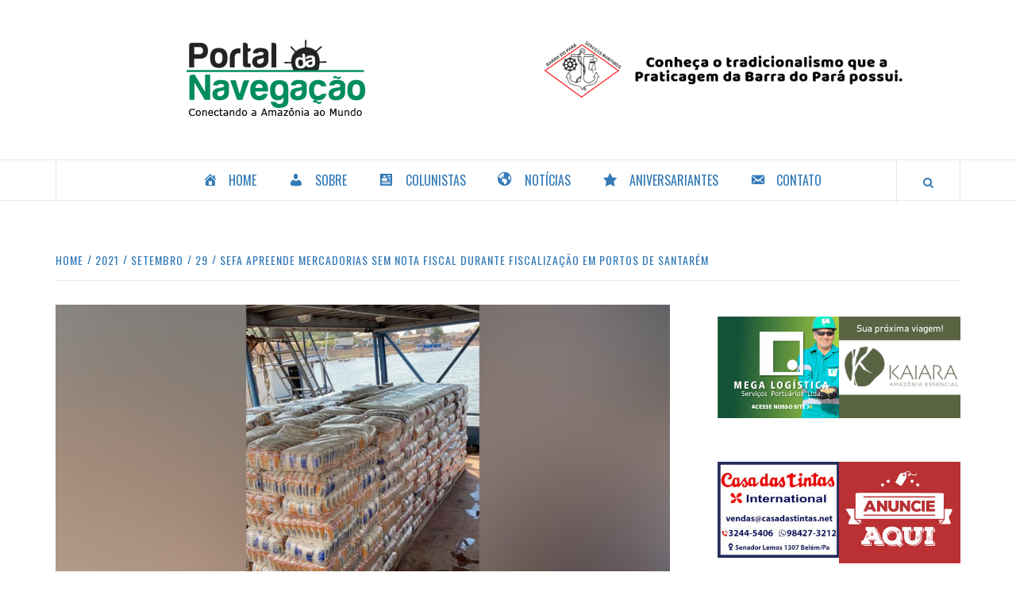

--- FILE ---
content_type: text/html; charset=UTF-8
request_url: https://portaldanavegacao.com/2021/09/29/sefa-apreende-mercadorias-sem-nota-fiscal-durante-fiscalizacao-em-portos-de-santarem/
body_size: 75252
content:
<!doctype html>
<html lang="pt-BR">
<head>
	

	<!-- Google tag (gtag.js) -->
	<script async src="https://www.googletagmanager.com/gtag/js?id=G-7TSDW7F370"></script>
	<script>
  		window.dataLayer = window.dataLayer || [];
  		function gtag(){dataLayer.push(arguments);}
  		gtag('js', new Date());

		gtag('config', 'G-7TSDW7F370');
	</script>

    <meta charset="UTF-8">
    <meta name="viewport" content="width=device-width, initial-scale=1">
    <link rel="profile" href="https://gmpg.org/xfn/11">

    <meta name='robots' content='index, follow, max-image-preview:large, max-snippet:-1, max-video-preview:-1' />
	<style>img:is([sizes="auto" i], [sizes^="auto," i]) { contain-intrinsic-size: 3000px 1500px }</style>
	
	<!-- This site is optimized with the Yoast SEO plugin v25.3.1 - https://yoast.com/wordpress/plugins/seo/ -->
	<title>Sefa apreende mercadorias sem nota fiscal durante fiscalização em portos de Santarém - Portal da Navegação</title>
	<link rel="canonical" href="https://portaldanavegacao.com/2021/09/29/sefa-apreende-mercadorias-sem-nota-fiscal-durante-fiscalizacao-em-portos-de-santarem/" />
	<meta property="og:locale" content="pt_BR" />
	<meta property="og:type" content="article" />
	<meta property="og:title" content="Sefa apreende mercadorias sem nota fiscal durante fiscalização em portos de Santarém - Portal da Navegação" />
	<meta property="og:description" content="Fiscais de receitas estaduais da Coordenação de Controle de Mercadorias em Trânsito do Tapajós, fiscalizaram" />
	<meta property="og:url" content="https://portaldanavegacao.com/2021/09/29/sefa-apreende-mercadorias-sem-nota-fiscal-durante-fiscalizacao-em-portos-de-santarem/" />
	<meta property="og:site_name" content="Portal da Navegação" />
	<meta property="article:published_time" content="2021-09-29T15:45:23+00:00" />
	<meta property="article:modified_time" content="2021-09-29T15:45:24+00:00" />
	<meta property="og:image" content="https://portaldanavegacao.com/wp-content/uploads/2021/09/mercadoria-apreendida.jpg" />
	<meta property="og:image:width" content="984" />
	<meta property="og:image:height" content="554" />
	<meta property="og:image:type" content="image/jpeg" />
	<meta name="author" content="Notícias do Setor" />
	<meta name="twitter:card" content="summary_large_image" />
	<meta name="twitter:label1" content="Escrito por" />
	<meta name="twitter:data1" content="Notícias do Setor" />
	<meta name="twitter:label2" content="Est. tempo de leitura" />
	<meta name="twitter:data2" content="1 minuto" />
	<script type="application/ld+json" class="yoast-schema-graph">{"@context":"https://schema.org","@graph":[{"@type":"Article","@id":"https://portaldanavegacao.com/2021/09/29/sefa-apreende-mercadorias-sem-nota-fiscal-durante-fiscalizacao-em-portos-de-santarem/#article","isPartOf":{"@id":"https://portaldanavegacao.com/2021/09/29/sefa-apreende-mercadorias-sem-nota-fiscal-durante-fiscalizacao-em-portos-de-santarem/"},"author":{"name":"Notícias do Setor","@id":"https://portaldanavegacao.com/#/schema/person/b159acb69fb44e1ba437d124ac58e256"},"headline":"Sefa apreende mercadorias sem nota fiscal durante fiscalização em portos de Santarém","datePublished":"2021-09-29T15:45:23+00:00","dateModified":"2021-09-29T15:45:24+00:00","mainEntityOfPage":{"@id":"https://portaldanavegacao.com/2021/09/29/sefa-apreende-mercadorias-sem-nota-fiscal-durante-fiscalizacao-em-portos-de-santarem/"},"wordCount":187,"publisher":{"@id":"https://portaldanavegacao.com/#organization"},"image":{"@id":"https://portaldanavegacao.com/2021/09/29/sefa-apreende-mercadorias-sem-nota-fiscal-durante-fiscalizacao-em-portos-de-santarem/#primaryimage"},"thumbnailUrl":"https://portaldanavegacao.com/wp-content/uploads/2021/09/mercadoria-apreendida.jpg","articleSection":["Notícias em Destaque"],"inLanguage":"pt-BR"},{"@type":"WebPage","@id":"https://portaldanavegacao.com/2021/09/29/sefa-apreende-mercadorias-sem-nota-fiscal-durante-fiscalizacao-em-portos-de-santarem/","url":"https://portaldanavegacao.com/2021/09/29/sefa-apreende-mercadorias-sem-nota-fiscal-durante-fiscalizacao-em-portos-de-santarem/","name":"Sefa apreende mercadorias sem nota fiscal durante fiscalização em portos de Santarém - Portal da Navegação","isPartOf":{"@id":"https://portaldanavegacao.com/#website"},"primaryImageOfPage":{"@id":"https://portaldanavegacao.com/2021/09/29/sefa-apreende-mercadorias-sem-nota-fiscal-durante-fiscalizacao-em-portos-de-santarem/#primaryimage"},"image":{"@id":"https://portaldanavegacao.com/2021/09/29/sefa-apreende-mercadorias-sem-nota-fiscal-durante-fiscalizacao-em-portos-de-santarem/#primaryimage"},"thumbnailUrl":"https://portaldanavegacao.com/wp-content/uploads/2021/09/mercadoria-apreendida.jpg","datePublished":"2021-09-29T15:45:23+00:00","dateModified":"2021-09-29T15:45:24+00:00","breadcrumb":{"@id":"https://portaldanavegacao.com/2021/09/29/sefa-apreende-mercadorias-sem-nota-fiscal-durante-fiscalizacao-em-portos-de-santarem/#breadcrumb"},"inLanguage":"pt-BR","potentialAction":[{"@type":"ReadAction","target":["https://portaldanavegacao.com/2021/09/29/sefa-apreende-mercadorias-sem-nota-fiscal-durante-fiscalizacao-em-portos-de-santarem/"]}]},{"@type":"ImageObject","inLanguage":"pt-BR","@id":"https://portaldanavegacao.com/2021/09/29/sefa-apreende-mercadorias-sem-nota-fiscal-durante-fiscalizacao-em-portos-de-santarem/#primaryimage","url":"https://portaldanavegacao.com/wp-content/uploads/2021/09/mercadoria-apreendida.jpg","contentUrl":"https://portaldanavegacao.com/wp-content/uploads/2021/09/mercadoria-apreendida.jpg","width":984,"height":554},{"@type":"BreadcrumbList","@id":"https://portaldanavegacao.com/2021/09/29/sefa-apreende-mercadorias-sem-nota-fiscal-durante-fiscalizacao-em-portos-de-santarem/#breadcrumb","itemListElement":[{"@type":"ListItem","position":1,"name":"Início","item":"https://portaldanavegacao.com/"},{"@type":"ListItem","position":2,"name":"Sefa apreende mercadorias sem nota fiscal durante fiscalização em portos de Santarém"}]},{"@type":"WebSite","@id":"https://portaldanavegacao.com/#website","url":"https://portaldanavegacao.com/","name":"Portal da Navegação","description":"Conectando a Amazônia com o mundo.","publisher":{"@id":"https://portaldanavegacao.com/#organization"},"potentialAction":[{"@type":"SearchAction","target":{"@type":"EntryPoint","urlTemplate":"https://portaldanavegacao.com/?s={search_term_string}"},"query-input":{"@type":"PropertyValueSpecification","valueRequired":true,"valueName":"search_term_string"}}],"inLanguage":"pt-BR"},{"@type":"Organization","@id":"https://portaldanavegacao.com/#organization","name":"Portal da Navegação","url":"https://portaldanavegacao.com/","logo":{"@type":"ImageObject","inLanguage":"pt-BR","@id":"https://portaldanavegacao.com/#/schema/logo/image/","url":"https://portaldanavegacao.com/wp-content/uploads/2021/04/logo2.png","contentUrl":"https://portaldanavegacao.com/wp-content/uploads/2021/04/logo2.png","width":237,"height":101,"caption":"Portal da Navegação"},"image":{"@id":"https://portaldanavegacao.com/#/schema/logo/image/"}},{"@type":"Person","@id":"https://portaldanavegacao.com/#/schema/person/b159acb69fb44e1ba437d124ac58e256","name":"Notícias do Setor","image":{"@type":"ImageObject","inLanguage":"pt-BR","@id":"https://portaldanavegacao.com/#/schema/person/image/","url":"https://secure.gravatar.com/avatar/14c8b462c5f50cc92650bce427c1993c77c96c13f69b46657bd39bf1cd0a35ff?s=96&d=mm&r=g","contentUrl":"https://secure.gravatar.com/avatar/14c8b462c5f50cc92650bce427c1993c77c96c13f69b46657bd39bf1cd0a35ff?s=96&d=mm&r=g","caption":"Notícias do Setor"},"sameAs":["https://portaldanavegacao.com"],"url":"https://portaldanavegacao.com/author/noticiasdosetor/"}]}</script>
	<!-- / Yoast SEO plugin. -->


<link rel='dns-prefetch' href='//fonts.googleapis.com' />
<link rel="alternate" type="application/rss+xml" title="Feed para Portal da Navegação &raquo;" href="https://portaldanavegacao.com/feed/" />
<link rel="alternate" type="application/rss+xml" title="Feed de comentários para Portal da Navegação &raquo;" href="https://portaldanavegacao.com/comments/feed/" />
<script type="text/javascript">
/* <![CDATA[ */
window._wpemojiSettings = {"baseUrl":"https:\/\/s.w.org\/images\/core\/emoji\/16.0.1\/72x72\/","ext":".png","svgUrl":"https:\/\/s.w.org\/images\/core\/emoji\/16.0.1\/svg\/","svgExt":".svg","source":{"concatemoji":"https:\/\/portaldanavegacao.com\/wp-includes\/js\/wp-emoji-release.min.js?ver=6.8.3"}};
/*! This file is auto-generated */
!function(s,n){var o,i,e;function c(e){try{var t={supportTests:e,timestamp:(new Date).valueOf()};sessionStorage.setItem(o,JSON.stringify(t))}catch(e){}}function p(e,t,n){e.clearRect(0,0,e.canvas.width,e.canvas.height),e.fillText(t,0,0);var t=new Uint32Array(e.getImageData(0,0,e.canvas.width,e.canvas.height).data),a=(e.clearRect(0,0,e.canvas.width,e.canvas.height),e.fillText(n,0,0),new Uint32Array(e.getImageData(0,0,e.canvas.width,e.canvas.height).data));return t.every(function(e,t){return e===a[t]})}function u(e,t){e.clearRect(0,0,e.canvas.width,e.canvas.height),e.fillText(t,0,0);for(var n=e.getImageData(16,16,1,1),a=0;a<n.data.length;a++)if(0!==n.data[a])return!1;return!0}function f(e,t,n,a){switch(t){case"flag":return n(e,"\ud83c\udff3\ufe0f\u200d\u26a7\ufe0f","\ud83c\udff3\ufe0f\u200b\u26a7\ufe0f")?!1:!n(e,"\ud83c\udde8\ud83c\uddf6","\ud83c\udde8\u200b\ud83c\uddf6")&&!n(e,"\ud83c\udff4\udb40\udc67\udb40\udc62\udb40\udc65\udb40\udc6e\udb40\udc67\udb40\udc7f","\ud83c\udff4\u200b\udb40\udc67\u200b\udb40\udc62\u200b\udb40\udc65\u200b\udb40\udc6e\u200b\udb40\udc67\u200b\udb40\udc7f");case"emoji":return!a(e,"\ud83e\udedf")}return!1}function g(e,t,n,a){var r="undefined"!=typeof WorkerGlobalScope&&self instanceof WorkerGlobalScope?new OffscreenCanvas(300,150):s.createElement("canvas"),o=r.getContext("2d",{willReadFrequently:!0}),i=(o.textBaseline="top",o.font="600 32px Arial",{});return e.forEach(function(e){i[e]=t(o,e,n,a)}),i}function t(e){var t=s.createElement("script");t.src=e,t.defer=!0,s.head.appendChild(t)}"undefined"!=typeof Promise&&(o="wpEmojiSettingsSupports",i=["flag","emoji"],n.supports={everything:!0,everythingExceptFlag:!0},e=new Promise(function(e){s.addEventListener("DOMContentLoaded",e,{once:!0})}),new Promise(function(t){var n=function(){try{var e=JSON.parse(sessionStorage.getItem(o));if("object"==typeof e&&"number"==typeof e.timestamp&&(new Date).valueOf()<e.timestamp+604800&&"object"==typeof e.supportTests)return e.supportTests}catch(e){}return null}();if(!n){if("undefined"!=typeof Worker&&"undefined"!=typeof OffscreenCanvas&&"undefined"!=typeof URL&&URL.createObjectURL&&"undefined"!=typeof Blob)try{var e="postMessage("+g.toString()+"("+[JSON.stringify(i),f.toString(),p.toString(),u.toString()].join(",")+"));",a=new Blob([e],{type:"text/javascript"}),r=new Worker(URL.createObjectURL(a),{name:"wpTestEmojiSupports"});return void(r.onmessage=function(e){c(n=e.data),r.terminate(),t(n)})}catch(e){}c(n=g(i,f,p,u))}t(n)}).then(function(e){for(var t in e)n.supports[t]=e[t],n.supports.everything=n.supports.everything&&n.supports[t],"flag"!==t&&(n.supports.everythingExceptFlag=n.supports.everythingExceptFlag&&n.supports[t]);n.supports.everythingExceptFlag=n.supports.everythingExceptFlag&&!n.supports.flag,n.DOMReady=!1,n.readyCallback=function(){n.DOMReady=!0}}).then(function(){return e}).then(function(){var e;n.supports.everything||(n.readyCallback(),(e=n.source||{}).concatemoji?t(e.concatemoji):e.wpemoji&&e.twemoji&&(t(e.twemoji),t(e.wpemoji)))}))}((window,document),window._wpemojiSettings);
/* ]]> */
</script>
<link rel='stylesheet' id='blockspare-frontend-block-style-css-css' href='https://portaldanavegacao.com/wp-content/plugins/blockspare/dist/style-blocks.css?ver=6.8.3' type='text/css' media='all' />
<link rel='stylesheet' id='cf7ic_style-css' href='https://portaldanavegacao.com/wp-content/plugins/contact-form-7-image-captcha/css/cf7ic-style.css?ver=3.3.7' type='text/css' media='all' />
<link rel='stylesheet' id='dashicons-css' href='https://portaldanavegacao.com/wp-includes/css/dashicons.min.css?ver=6.8.3' type='text/css' media='all' />
<link rel='stylesheet' id='menu-icons-extra-css' href='https://portaldanavegacao.com/wp-content/plugins/menu-icons/css/extra.min.css?ver=0.13.18' type='text/css' media='all' />
<style id='wp-emoji-styles-inline-css' type='text/css'>

	img.wp-smiley, img.emoji {
		display: inline !important;
		border: none !important;
		box-shadow: none !important;
		height: 1em !important;
		width: 1em !important;
		margin: 0 0.07em !important;
		vertical-align: -0.1em !important;
		background: none !important;
		padding: 0 !important;
	}
</style>
<link rel='stylesheet' id='wp-block-library-css' href='https://portaldanavegacao.com/wp-includes/css/dist/block-library/style.min.css?ver=6.8.3' type='text/css' media='all' />
<style id='wp-block-library-theme-inline-css' type='text/css'>
.wp-block-audio :where(figcaption){color:#555;font-size:13px;text-align:center}.is-dark-theme .wp-block-audio :where(figcaption){color:#ffffffa6}.wp-block-audio{margin:0 0 1em}.wp-block-code{border:1px solid #ccc;border-radius:4px;font-family:Menlo,Consolas,monaco,monospace;padding:.8em 1em}.wp-block-embed :where(figcaption){color:#555;font-size:13px;text-align:center}.is-dark-theme .wp-block-embed :where(figcaption){color:#ffffffa6}.wp-block-embed{margin:0 0 1em}.blocks-gallery-caption{color:#555;font-size:13px;text-align:center}.is-dark-theme .blocks-gallery-caption{color:#ffffffa6}:root :where(.wp-block-image figcaption){color:#555;font-size:13px;text-align:center}.is-dark-theme :root :where(.wp-block-image figcaption){color:#ffffffa6}.wp-block-image{margin:0 0 1em}.wp-block-pullquote{border-bottom:4px solid;border-top:4px solid;color:currentColor;margin-bottom:1.75em}.wp-block-pullquote cite,.wp-block-pullquote footer,.wp-block-pullquote__citation{color:currentColor;font-size:.8125em;font-style:normal;text-transform:uppercase}.wp-block-quote{border-left:.25em solid;margin:0 0 1.75em;padding-left:1em}.wp-block-quote cite,.wp-block-quote footer{color:currentColor;font-size:.8125em;font-style:normal;position:relative}.wp-block-quote:where(.has-text-align-right){border-left:none;border-right:.25em solid;padding-left:0;padding-right:1em}.wp-block-quote:where(.has-text-align-center){border:none;padding-left:0}.wp-block-quote.is-large,.wp-block-quote.is-style-large,.wp-block-quote:where(.is-style-plain){border:none}.wp-block-search .wp-block-search__label{font-weight:700}.wp-block-search__button{border:1px solid #ccc;padding:.375em .625em}:where(.wp-block-group.has-background){padding:1.25em 2.375em}.wp-block-separator.has-css-opacity{opacity:.4}.wp-block-separator{border:none;border-bottom:2px solid;margin-left:auto;margin-right:auto}.wp-block-separator.has-alpha-channel-opacity{opacity:1}.wp-block-separator:not(.is-style-wide):not(.is-style-dots){width:100px}.wp-block-separator.has-background:not(.is-style-dots){border-bottom:none;height:1px}.wp-block-separator.has-background:not(.is-style-wide):not(.is-style-dots){height:2px}.wp-block-table{margin:0 0 1em}.wp-block-table td,.wp-block-table th{word-break:normal}.wp-block-table :where(figcaption){color:#555;font-size:13px;text-align:center}.is-dark-theme .wp-block-table :where(figcaption){color:#ffffffa6}.wp-block-video :where(figcaption){color:#555;font-size:13px;text-align:center}.is-dark-theme .wp-block-video :where(figcaption){color:#ffffffa6}.wp-block-video{margin:0 0 1em}:root :where(.wp-block-template-part.has-background){margin-bottom:0;margin-top:0;padding:1.25em 2.375em}
</style>
<link rel='stylesheet' id='fontawesome-css' href='https://portaldanavegacao.com/wp-content/plugins/blockspare/assets/fontawesome/css/all.css?ver=6.8.3' type='text/css' media='all' />
<link rel='stylesheet' id='slick-css' href='https://portaldanavegacao.com/wp-content/plugins/blockspare/assets/slick/css/slick.css?ver=6.8.3' type='text/css' media='all' />
<link rel='stylesheet' id='coblocks-frontend-css' href='https://portaldanavegacao.com/wp-content/plugins/coblocks/dist/style-coblocks-1.css?ver=3.1.16' type='text/css' media='all' />
<link rel='stylesheet' id='coblocks-extensions-css' href='https://portaldanavegacao.com/wp-content/plugins/coblocks/dist/style-coblocks-extensions.css?ver=3.1.16' type='text/css' media='all' />
<link rel='stylesheet' id='coblocks-animation-css' href='https://portaldanavegacao.com/wp-content/plugins/coblocks/dist/style-coblocks-animation.css?ver=2677611078ee87eb3b1c' type='text/css' media='all' />
<style id='global-styles-inline-css' type='text/css'>
:root{--wp--preset--aspect-ratio--square: 1;--wp--preset--aspect-ratio--4-3: 4/3;--wp--preset--aspect-ratio--3-4: 3/4;--wp--preset--aspect-ratio--3-2: 3/2;--wp--preset--aspect-ratio--2-3: 2/3;--wp--preset--aspect-ratio--16-9: 16/9;--wp--preset--aspect-ratio--9-16: 9/16;--wp--preset--color--black: #000000;--wp--preset--color--cyan-bluish-gray: #abb8c3;--wp--preset--color--white: #ffffff;--wp--preset--color--pale-pink: #f78da7;--wp--preset--color--vivid-red: #cf2e2e;--wp--preset--color--luminous-vivid-orange: #ff6900;--wp--preset--color--luminous-vivid-amber: #fcb900;--wp--preset--color--light-green-cyan: #7bdcb5;--wp--preset--color--vivid-green-cyan: #00d084;--wp--preset--color--pale-cyan-blue: #8ed1fc;--wp--preset--color--vivid-cyan-blue: #0693e3;--wp--preset--color--vivid-purple: #9b51e0;--wp--preset--gradient--vivid-cyan-blue-to-vivid-purple: linear-gradient(135deg,rgba(6,147,227,1) 0%,rgb(155,81,224) 100%);--wp--preset--gradient--light-green-cyan-to-vivid-green-cyan: linear-gradient(135deg,rgb(122,220,180) 0%,rgb(0,208,130) 100%);--wp--preset--gradient--luminous-vivid-amber-to-luminous-vivid-orange: linear-gradient(135deg,rgba(252,185,0,1) 0%,rgba(255,105,0,1) 100%);--wp--preset--gradient--luminous-vivid-orange-to-vivid-red: linear-gradient(135deg,rgba(255,105,0,1) 0%,rgb(207,46,46) 100%);--wp--preset--gradient--very-light-gray-to-cyan-bluish-gray: linear-gradient(135deg,rgb(238,238,238) 0%,rgb(169,184,195) 100%);--wp--preset--gradient--cool-to-warm-spectrum: linear-gradient(135deg,rgb(74,234,220) 0%,rgb(151,120,209) 20%,rgb(207,42,186) 40%,rgb(238,44,130) 60%,rgb(251,105,98) 80%,rgb(254,248,76) 100%);--wp--preset--gradient--blush-light-purple: linear-gradient(135deg,rgb(255,206,236) 0%,rgb(152,150,240) 100%);--wp--preset--gradient--blush-bordeaux: linear-gradient(135deg,rgb(254,205,165) 0%,rgb(254,45,45) 50%,rgb(107,0,62) 100%);--wp--preset--gradient--luminous-dusk: linear-gradient(135deg,rgb(255,203,112) 0%,rgb(199,81,192) 50%,rgb(65,88,208) 100%);--wp--preset--gradient--pale-ocean: linear-gradient(135deg,rgb(255,245,203) 0%,rgb(182,227,212) 50%,rgb(51,167,181) 100%);--wp--preset--gradient--electric-grass: linear-gradient(135deg,rgb(202,248,128) 0%,rgb(113,206,126) 100%);--wp--preset--gradient--midnight: linear-gradient(135deg,rgb(2,3,129) 0%,rgb(40,116,252) 100%);--wp--preset--font-size--small: 13px;--wp--preset--font-size--medium: 20px;--wp--preset--font-size--large: 36px;--wp--preset--font-size--x-large: 42px;--wp--preset--spacing--20: 0.44rem;--wp--preset--spacing--30: 0.67rem;--wp--preset--spacing--40: 1rem;--wp--preset--spacing--50: 1.5rem;--wp--preset--spacing--60: 2.25rem;--wp--preset--spacing--70: 3.38rem;--wp--preset--spacing--80: 5.06rem;--wp--preset--shadow--natural: 6px 6px 9px rgba(0, 0, 0, 0.2);--wp--preset--shadow--deep: 12px 12px 50px rgba(0, 0, 0, 0.4);--wp--preset--shadow--sharp: 6px 6px 0px rgba(0, 0, 0, 0.2);--wp--preset--shadow--outlined: 6px 6px 0px -3px rgba(255, 255, 255, 1), 6px 6px rgba(0, 0, 0, 1);--wp--preset--shadow--crisp: 6px 6px 0px rgba(0, 0, 0, 1);}:root { --wp--style--global--content-size: 740px;--wp--style--global--wide-size: 1170px; }:where(body) { margin: 0; }.wp-site-blocks > .alignleft { float: left; margin-right: 2em; }.wp-site-blocks > .alignright { float: right; margin-left: 2em; }.wp-site-blocks > .aligncenter { justify-content: center; margin-left: auto; margin-right: auto; }:where(.wp-site-blocks) > * { margin-block-start: 24px; margin-block-end: 0; }:where(.wp-site-blocks) > :first-child { margin-block-start: 0; }:where(.wp-site-blocks) > :last-child { margin-block-end: 0; }:root { --wp--style--block-gap: 24px; }:root :where(.is-layout-flow) > :first-child{margin-block-start: 0;}:root :where(.is-layout-flow) > :last-child{margin-block-end: 0;}:root :where(.is-layout-flow) > *{margin-block-start: 24px;margin-block-end: 0;}:root :where(.is-layout-constrained) > :first-child{margin-block-start: 0;}:root :where(.is-layout-constrained) > :last-child{margin-block-end: 0;}:root :where(.is-layout-constrained) > *{margin-block-start: 24px;margin-block-end: 0;}:root :where(.is-layout-flex){gap: 24px;}:root :where(.is-layout-grid){gap: 24px;}.is-layout-flow > .alignleft{float: left;margin-inline-start: 0;margin-inline-end: 2em;}.is-layout-flow > .alignright{float: right;margin-inline-start: 2em;margin-inline-end: 0;}.is-layout-flow > .aligncenter{margin-left: auto !important;margin-right: auto !important;}.is-layout-constrained > .alignleft{float: left;margin-inline-start: 0;margin-inline-end: 2em;}.is-layout-constrained > .alignright{float: right;margin-inline-start: 2em;margin-inline-end: 0;}.is-layout-constrained > .aligncenter{margin-left: auto !important;margin-right: auto !important;}.is-layout-constrained > :where(:not(.alignleft):not(.alignright):not(.alignfull)){max-width: var(--wp--style--global--content-size);margin-left: auto !important;margin-right: auto !important;}.is-layout-constrained > .alignwide{max-width: var(--wp--style--global--wide-size);}body .is-layout-flex{display: flex;}.is-layout-flex{flex-wrap: wrap;align-items: center;}.is-layout-flex > :is(*, div){margin: 0;}body .is-layout-grid{display: grid;}.is-layout-grid > :is(*, div){margin: 0;}body{padding-top: 0px;padding-right: 0px;padding-bottom: 0px;padding-left: 0px;}a:where(:not(.wp-element-button)){text-decoration: none;}:root :where(.wp-element-button, .wp-block-button__link){background-color: #32373c;border-width: 0;color: #fff;font-family: inherit;font-size: inherit;line-height: inherit;padding: calc(0.667em + 2px) calc(1.333em + 2px);text-decoration: none;}.has-black-color{color: var(--wp--preset--color--black) !important;}.has-cyan-bluish-gray-color{color: var(--wp--preset--color--cyan-bluish-gray) !important;}.has-white-color{color: var(--wp--preset--color--white) !important;}.has-pale-pink-color{color: var(--wp--preset--color--pale-pink) !important;}.has-vivid-red-color{color: var(--wp--preset--color--vivid-red) !important;}.has-luminous-vivid-orange-color{color: var(--wp--preset--color--luminous-vivid-orange) !important;}.has-luminous-vivid-amber-color{color: var(--wp--preset--color--luminous-vivid-amber) !important;}.has-light-green-cyan-color{color: var(--wp--preset--color--light-green-cyan) !important;}.has-vivid-green-cyan-color{color: var(--wp--preset--color--vivid-green-cyan) !important;}.has-pale-cyan-blue-color{color: var(--wp--preset--color--pale-cyan-blue) !important;}.has-vivid-cyan-blue-color{color: var(--wp--preset--color--vivid-cyan-blue) !important;}.has-vivid-purple-color{color: var(--wp--preset--color--vivid-purple) !important;}.has-black-background-color{background-color: var(--wp--preset--color--black) !important;}.has-cyan-bluish-gray-background-color{background-color: var(--wp--preset--color--cyan-bluish-gray) !important;}.has-white-background-color{background-color: var(--wp--preset--color--white) !important;}.has-pale-pink-background-color{background-color: var(--wp--preset--color--pale-pink) !important;}.has-vivid-red-background-color{background-color: var(--wp--preset--color--vivid-red) !important;}.has-luminous-vivid-orange-background-color{background-color: var(--wp--preset--color--luminous-vivid-orange) !important;}.has-luminous-vivid-amber-background-color{background-color: var(--wp--preset--color--luminous-vivid-amber) !important;}.has-light-green-cyan-background-color{background-color: var(--wp--preset--color--light-green-cyan) !important;}.has-vivid-green-cyan-background-color{background-color: var(--wp--preset--color--vivid-green-cyan) !important;}.has-pale-cyan-blue-background-color{background-color: var(--wp--preset--color--pale-cyan-blue) !important;}.has-vivid-cyan-blue-background-color{background-color: var(--wp--preset--color--vivid-cyan-blue) !important;}.has-vivid-purple-background-color{background-color: var(--wp--preset--color--vivid-purple) !important;}.has-black-border-color{border-color: var(--wp--preset--color--black) !important;}.has-cyan-bluish-gray-border-color{border-color: var(--wp--preset--color--cyan-bluish-gray) !important;}.has-white-border-color{border-color: var(--wp--preset--color--white) !important;}.has-pale-pink-border-color{border-color: var(--wp--preset--color--pale-pink) !important;}.has-vivid-red-border-color{border-color: var(--wp--preset--color--vivid-red) !important;}.has-luminous-vivid-orange-border-color{border-color: var(--wp--preset--color--luminous-vivid-orange) !important;}.has-luminous-vivid-amber-border-color{border-color: var(--wp--preset--color--luminous-vivid-amber) !important;}.has-light-green-cyan-border-color{border-color: var(--wp--preset--color--light-green-cyan) !important;}.has-vivid-green-cyan-border-color{border-color: var(--wp--preset--color--vivid-green-cyan) !important;}.has-pale-cyan-blue-border-color{border-color: var(--wp--preset--color--pale-cyan-blue) !important;}.has-vivid-cyan-blue-border-color{border-color: var(--wp--preset--color--vivid-cyan-blue) !important;}.has-vivid-purple-border-color{border-color: var(--wp--preset--color--vivid-purple) !important;}.has-vivid-cyan-blue-to-vivid-purple-gradient-background{background: var(--wp--preset--gradient--vivid-cyan-blue-to-vivid-purple) !important;}.has-light-green-cyan-to-vivid-green-cyan-gradient-background{background: var(--wp--preset--gradient--light-green-cyan-to-vivid-green-cyan) !important;}.has-luminous-vivid-amber-to-luminous-vivid-orange-gradient-background{background: var(--wp--preset--gradient--luminous-vivid-amber-to-luminous-vivid-orange) !important;}.has-luminous-vivid-orange-to-vivid-red-gradient-background{background: var(--wp--preset--gradient--luminous-vivid-orange-to-vivid-red) !important;}.has-very-light-gray-to-cyan-bluish-gray-gradient-background{background: var(--wp--preset--gradient--very-light-gray-to-cyan-bluish-gray) !important;}.has-cool-to-warm-spectrum-gradient-background{background: var(--wp--preset--gradient--cool-to-warm-spectrum) !important;}.has-blush-light-purple-gradient-background{background: var(--wp--preset--gradient--blush-light-purple) !important;}.has-blush-bordeaux-gradient-background{background: var(--wp--preset--gradient--blush-bordeaux) !important;}.has-luminous-dusk-gradient-background{background: var(--wp--preset--gradient--luminous-dusk) !important;}.has-pale-ocean-gradient-background{background: var(--wp--preset--gradient--pale-ocean) !important;}.has-electric-grass-gradient-background{background: var(--wp--preset--gradient--electric-grass) !important;}.has-midnight-gradient-background{background: var(--wp--preset--gradient--midnight) !important;}.has-small-font-size{font-size: var(--wp--preset--font-size--small) !important;}.has-medium-font-size{font-size: var(--wp--preset--font-size--medium) !important;}.has-large-font-size{font-size: var(--wp--preset--font-size--large) !important;}.has-x-large-font-size{font-size: var(--wp--preset--font-size--x-large) !important;}
:root :where(.wp-block-pullquote){font-size: 1.5em;line-height: 1.6;}
</style>
<link rel='stylesheet' id='contact-form-7-css' href='https://portaldanavegacao.com/wp-content/plugins/contact-form-7/includes/css/styles.css?ver=6.0.6' type='text/css' media='all' />
<link rel='stylesheet' id='bc_rb_global_style-css' href='https://portaldanavegacao.com/wp-content/plugins/random-banner/assets/style/bc_rb_global.css?ver=4.2.11' type='text/css' media='all' />
<link rel='stylesheet' id='bc_rb_animate-css' href='https://portaldanavegacao.com/wp-content/plugins/random-banner/assets/style/animate.css?ver=4.2.11' type='text/css' media='all' />
<link rel='stylesheet' id='owl.carousel-style-css' href='https://portaldanavegacao.com/wp-content/plugins/random-banner/assets/style/owl.carousel.css?ver=4.2.11' type='text/css' media='all' />
<link rel='stylesheet' id='owl.carousel-default-css' href='https://portaldanavegacao.com/wp-content/plugins/random-banner/assets/style/owl.theme.default.css?ver=4.2.11' type='text/css' media='all' />
<link rel='stylesheet' id='owl.carousel-transitions-css' href='https://portaldanavegacao.com/wp-content/plugins/random-banner/assets/style/owl.transitions.css?ver=4.2.11' type='text/css' media='all' />
<link rel='stylesheet' id='wp-components-css' href='https://portaldanavegacao.com/wp-includes/css/dist/components/style.min.css?ver=6.8.3' type='text/css' media='all' />
<link rel='stylesheet' id='godaddy-styles-css' href='https://portaldanavegacao.com/wp-content/plugins/coblocks/includes/Dependencies/GoDaddy/Styles/build/latest.css?ver=2.0.2' type='text/css' media='all' />
<link rel='stylesheet' id='parent-style-css' href='https://portaldanavegacao.com/wp-content/themes/elegant-magazine/style.css?ver=6.8.3' type='text/css' media='all' />
<link rel='stylesheet' id='child-style-css' href='https://portaldanavegacao.com/wp-content/themes/portalnavega/style.css?ver=6.8.3' type='text/css' media='all' />
<link rel='stylesheet' id='aft-icons-css' href='https://portaldanavegacao.com/wp-content/themes/elegant-magazine/assets/icons/style.css?ver=6.8.3' type='text/css' media='all' />
<link rel='stylesheet' id='bootstrap-css' href='https://portaldanavegacao.com/wp-content/themes/elegant-magazine/assets/bootstrap/css/bootstrap.min.css?ver=6.8.3' type='text/css' media='all' />
<link rel='stylesheet' id='sidr-css' href='https://portaldanavegacao.com/wp-content/themes/elegant-magazine/assets/sidr/css/jquery.sidr.dark.css?ver=6.8.3' type='text/css' media='all' />
<link rel='stylesheet' id='elegant-magazine-google-fonts-css' href='https://fonts.googleapis.com/css?family=Oswald:300,400,700|Source%20Sans%20Pro:400,400i,700,700i&#038;subset=latin,latin-ext' type='text/css' media='all' />
<link rel='stylesheet' id='elegant-magazine-style-css' href='https://portaldanavegacao.com/wp-content/themes/portalnavega/style.css?ver=6.8.3' type='text/css' media='all' />
<style id='elegant-magazine-style-inline-css' type='text/css'>


                .top-masthead {
        background: #353535;
        }
        .top-masthead-overlay{
        background: rgba(53,53,53,0.75);
        }
        
                .top-masthead, .top-masthead a {
        color: #ffffff;

        }

    
        .elementor-template-full-width .elementor-section.elementor-section-full_width > .elementor-container,
        .elementor-template-full-width .elementor-section.elementor-section-boxed > .elementor-container{
            max-width: 1570px;
        }
        
</style>
<link rel='stylesheet' id='font_style_js_icf7s-css' href='https://portaldanavegacao.com/wp-content/plugins/cf7-skins-innozilla/css/front_style.css?ver=6.8.3' type='text/css' media='all' />
<script type="text/javascript" src="https://portaldanavegacao.com/wp-includes/js/jquery/jquery.min.js?ver=3.7.1" id="jquery-core-js"></script>
<script type="text/javascript" src="https://portaldanavegacao.com/wp-includes/js/jquery/jquery-migrate.min.js?ver=3.4.1" id="jquery-migrate-js"></script>
<script type="text/javascript" src="https://portaldanavegacao.com/wp-content/plugins/blockspare/assets/js/countup/waypoints.min.js?ver=6.8.3" id="waypoint-js"></script>
<script type="text/javascript" src="https://portaldanavegacao.com/wp-content/plugins/blockspare/assets/js/countup/jquery.counterup.min.js?ver=1" id="countup-js"></script>
<script type="text/javascript" id="filter_js_icf7s-js-extra">
/* <![CDATA[ */
var icf7s_option = [""];
/* ]]> */
</script>
<script type="text/javascript" src="https://portaldanavegacao.com/wp-content/plugins/cf7-skins-innozilla/js/icf7s_configure.js?ver=6.8.3" id="filter_js_icf7s-js"></script>
<link rel="https://api.w.org/" href="https://portaldanavegacao.com/wp-json/" /><link rel="alternate" title="JSON" type="application/json" href="https://portaldanavegacao.com/wp-json/wp/v2/posts/44713" /><link rel="EditURI" type="application/rsd+xml" title="RSD" href="https://portaldanavegacao.com/xmlrpc.php?rsd" />
<meta name="generator" content="WordPress 6.8.3" />
<link rel='shortlink' href='https://portaldanavegacao.com/?p=44713' />
<link rel="alternate" title="oEmbed (JSON)" type="application/json+oembed" href="https://portaldanavegacao.com/wp-json/oembed/1.0/embed?url=https%3A%2F%2Fportaldanavegacao.com%2F2021%2F09%2F29%2Fsefa-apreende-mercadorias-sem-nota-fiscal-durante-fiscalizacao-em-portos-de-santarem%2F" />
<link rel="alternate" title="oEmbed (XML)" type="text/xml+oembed" href="https://portaldanavegacao.com/wp-json/oembed/1.0/embed?url=https%3A%2F%2Fportaldanavegacao.com%2F2021%2F09%2F29%2Fsefa-apreende-mercadorias-sem-nota-fiscal-durante-fiscalizacao-em-portos-de-santarem%2F&#038;format=xml" />
		<script type="text/javascript">
			var _statcounter = _statcounter || [];
			_statcounter.push({"tags": {"author": "noticiasdosetor"}});
		</script>
				<script>
			document.documentElement.className = document.documentElement.className.replace('no-js', 'js');
		</script>
				<style>
			.no-js img.lazyload {
				display: none;
			}

			figure.wp-block-image img.lazyloading {
				min-width: 150px;
			}

						.lazyload, .lazyloading {
				opacity: 0;
			}

			.lazyloaded {
				opacity: 1;
				transition: opacity 400ms;
				transition-delay: 0ms;
			}

					</style>
		        <style type="text/css">
                        .site-title,
            .site-description {
                position: absolute;
                clip: rect(1px, 1px, 1px, 1px);
            }

                    </style>
        </head>

<body data-rsssl=1 class="wp-singular post-template-default single single-post postid-44713 single-format-standard wp-custom-logo wp-embed-responsive wp-theme-elegant-magazine wp-child-theme-portalnavega align-content-left disable-default-home-content">



<div id="page" class="site">
    <a class="skip-link screen-reader-text" href="#content">Skip to content</a>
        <header id="masthead" class="site-header">
                <div class="masthead-banner " data-background="">
            <div class="container">
                <div class="row">
                    <div class="col-md-6">
                        <div class="site-branding">
                            <a href="https://portaldanavegacao.com/" class="custom-logo-link" rel="home"><img width="237" height="101" data-src="https://portaldanavegacao.com/wp-content/uploads/2021/04/logo2.png" class="custom-logo lazyload" alt="Portal da Navegação" decoding="async" src="[data-uri]" style="--smush-placeholder-width: 237px; --smush-placeholder-aspect-ratio: 237/101;" /></a>                                <p class="site-title font-family-1">
                                    <a href="https://portaldanavegacao.com/" rel="home">Portal da Navegação</a>
                                </p>
                            
                                                            <p class="site-description">Conectando a Amazônia com o mundo.</p>
                                                    </div>
                    </div>
					
					<div class="col-md-6">
						<div><div class="bc_random_banner" data-id="1" data-url="https://portaldanavegacao.com/wp-admin/admin-ajax.php?action=bc_rb_ads_click&#038;nonce=5c65c31cf7"><a  href="http://www.barradopara.com.br/v2/" title="Praticagem da Barra do Pará"><img style=width:740px; height:100px data-src="https://portaldanavegacao.com/wp-content/uploads/2021/04/slide-barradopara.png?v=443561"  title="Praticagem da Barra do Pará" src="[data-uri]" class="lazyload" style="--smush-placeholder-width: 740px; --smush-placeholder-aspect-ratio: 740/100;" /></a></div></div>						
					</div>
                </div>
            </div>
        </div>
        <nav id="site-navigation" class="main-navigation">
            <div class="container">
                <div class="row">
                    <div class="col-md-12">
                        <div class="navigation-container">
                                                        <span class="af-search-click icon-search">
                                <a href="#"><i class="fa fa-search"></i></a>
                            </span>
                            <button class="toggle-menu" aria-controls="primary-menu">
                                <span class="screen-reader-text">Primary Menu</span>
                                 <i class="ham"></i>
                            </button>
                            <div class="menu main-menu"><ul id="primary-menu" class="menu"><li id="menu-item-49149" class="menu-item menu-item-type-custom menu-item-object-custom menu-item-home menu-item-49149"><a href="https://portaldanavegacao.com/"><i class="_mi _before dashicons dashicons-admin-home" aria-hidden="true"></i><span>HOME</span></a></li>
<li id="menu-item-633" class="menu-item menu-item-type-post_type menu-item-object-page menu-item-633"><a href="https://portaldanavegacao.com/sobre/"><i class="_mi _before dashicons dashicons-admin-users" aria-hidden="true"></i><span>SOBRE</span></a></li>
<li id="menu-item-683" class="menu-item menu-item-type-post_type menu-item-object-page menu-item-683"><a href="https://portaldanavegacao.com/colunistas/"><i class="_mi _before dashicons dashicons-id-alt" aria-hidden="true"></i><span>COLUNISTAS</span></a></li>
<li id="menu-item-49148" class="menu-item menu-item-type-taxonomy menu-item-object-category current-post-ancestor current-menu-parent current-post-parent menu-item-49148"><a href="https://portaldanavegacao.com/category/outras-noticias/"><i class="_mi _before dashicons dashicons-admin-site" aria-hidden="true"></i><span>NOTÍCIAS</span></a></li>
<li id="menu-item-42630" class="menu-item menu-item-type-post_type menu-item-object-page menu-item-42630"><a href="https://portaldanavegacao.com/aniversariantes/"><i class="_mi _before dashicons dashicons-star-filled" aria-hidden="true"></i><span>ANIVERSARIANTES</span></a></li>
<li id="menu-item-659" class="menu-item menu-item-type-post_type menu-item-object-page menu-item-659"><a href="https://portaldanavegacao.com/contato/"><i class="_mi _before dashicons dashicons-email-alt" aria-hidden="true"></i><span>CONTATO</span></a></li>
</ul></div>                        </div>
                    </div>
					
					
                </div>
            </div>
        </nav>
    </header>

    <div id="af-search-wrap">
        <div class="af-search-box table-block">
            <div class="table-block-child v-center text-center">
                <form role="search" method="get" class="search-form" action="https://portaldanavegacao.com/">
				<label>
					<span class="screen-reader-text">Pesquisar por:</span>
					<input type="search" class="search-field" placeholder="Pesquisar &hellip;" value="" name="s" />
				</label>
				<input type="submit" class="search-submit" value="Pesquisar" />
			</form>            </div>
        </div>
        <div class="af-search-close af-search-click">
            <span></span>
            <span></span>
        </div>
    </div>

        <div id="content" class="site-content">
		
	<!-- mensagem de Boas Festas 2023 
		<img data-src="https://portaldanavegacao.com/wp-content/uploads/2023/12/portal-navegacao-boasfestas.jpg" alt="O Portal da Navegação agradece a todos os seus leitores, colaboradores, patrocinadores, pela companhia ao longo de 2023, e deseja a todos um Feliz Natal e um Ano Novo repleto de realizações! Informamos que o Portal estará em recesso a partir de 19 de dezembro, retornando em 2 de janeiro." src="[data-uri]" class="lazyload" style="--smush-placeholder-width: 1920px; --smush-placeholder-aspect-ratio: 1920/626;"> <br /> <br />
		-->
    

        <div class="em-breadcrumbs font-family-1">
            <div class="container">
                <div class="row">
                    <div class="col-sm-12">
                        <div role="navigation" aria-label="Breadcrumbs" class="breadcrumb-trail breadcrumbs" itemprop="breadcrumb"><ul class="trail-items" itemscope itemtype="http://schema.org/BreadcrumbList"><meta name="numberOfItems" content="5" /><meta name="itemListOrder" content="Ascending" /><li itemprop="itemListElement" itemscope itemtype="http://schema.org/ListItem" class="trail-item trail-begin"><a href="https://portaldanavegacao.com/" rel="home" itemprop="item"><span itemprop="name">Home</span></a><meta itemprop="position" content="1" /></li><li itemprop="itemListElement" itemscope itemtype="http://schema.org/ListItem" class="trail-item"><a href="https://portaldanavegacao.com/2021/" itemprop="item"><span itemprop="name">2021</span></a><meta itemprop="position" content="2" /></li><li itemprop="itemListElement" itemscope itemtype="http://schema.org/ListItem" class="trail-item"><a href="https://portaldanavegacao.com/2021/09/" itemprop="item"><span itemprop="name">setembro</span></a><meta itemprop="position" content="3" /></li><li itemprop="itemListElement" itemscope itemtype="http://schema.org/ListItem" class="trail-item"><a href="https://portaldanavegacao.com/2021/09/29/" itemprop="item"><span itemprop="name">29</span></a><meta itemprop="position" content="4" /></li><li itemprop="itemListElement" itemscope itemtype="http://schema.org/ListItem" class="trail-item trail-end"><a href="https://portaldanavegacao.com/2021/09/29/sefa-apreende-mercadorias-sem-nota-fiscal-durante-fiscalizacao-em-portos-de-santarem/" itemprop="item"><span itemprop="name">Sefa apreende mercadorias sem nota fiscal durante fiscalização em portos de Santarém</span></a><meta itemprop="position" content="5" /></li></ul></div>                    </div>
                </div>
            </div>
        </div>


   
    <div id="primary" class="content-area">
        <main id="main" class="site-main">

                            <article id="post-44713" class="post-44713 post type-post status-publish format-standard has-post-thumbnail hentry category-outras-noticias">
                    <header class="entry-header">
                    <div class="post-thumbnail full-width-image">
                    <img width="984" height="554" src="https://portaldanavegacao.com/wp-content/uploads/2021/09/mercadoria-apreendida.jpg" class="attachment-elegant-magazine-featured size-elegant-magazine-featured wp-post-image" alt="" decoding="async" fetchpriority="high" srcset="https://portaldanavegacao.com/wp-content/uploads/2021/09/mercadoria-apreendida.jpg 984w, https://portaldanavegacao.com/wp-content/uploads/2021/09/mercadoria-apreendida-300x169.jpg 300w, https://portaldanavegacao.com/wp-content/uploads/2021/09/mercadoria-apreendida-768x432.jpg 768w" sizes="(max-width: 984px) 100vw, 984px" />                </div>
            
            <div class="header-details-wrapper">
        <div class="entry-header-details">
                                        <div class="figure-categories figure-categories-bg">
                                        <span class="cat-links"> <a href="https://portaldanavegacao.com/category/outras-noticias/" rel="category tag">Notícias em Destaque</a></span>                </div>
                        <h1 class="entry-title">Sefa apreende mercadorias sem nota fiscal durante fiscalização em portos de Santarém</h1>                                        <div class="post-item-metadata entry-meta">
                            <span class="item-metadata posts-author">
            <span class="">By</span>
                           <a href="https://portaldanavegacao.com/author/noticiasdosetor/">
                    Notícias do Setor                </a>
               </span>
        <span class="">/</span>
        <span class="item-metadata posts-date">
            29 de setembro de 2021        </span>
                        </div>
                    </div>
    </div>
</header><!-- .entry-header -->





                    <div class="entry-content-wrap">
                                        <div class="entry-content">
                
<p class="has-medium-font-size">Fiscais de receitas estaduais da Coordenação de Controle de Mercadorias em Trânsito do Tapajós, fiscalizaram embarcações entre os dias 17 e 19 deste mês, em portos do município de Santarém, no Baixo Amazonas, e aprenderam mil fardos de arroz, 500 sacas de milho e 2 mil quilos de fumo sem nota fiscal, além de 59.608 quilos de couro bovino que estavam com valor subfaturado.<br>De acordo com informações da Secretaria Estadual da Fazenda (Sefa) a mercadoria estava saindo do Pará em direção à capital do Amazonas, Manaus.<br>A fiscalização estadual também apreendeu 164.736 isqueiros e 152.064 aparelhos de barbear, que também vinham de Manaus, com destino a Santarém.<br>Foram apresentadas duas notas fiscais, consideradas inidôneas pela fiscalização, com valor total de R$ 487,746 mil.<br>As mercadorias apreendidas em três dias de ação fiscal foram avaliadas em R$ 773,193 mil, e o total dos seis Termos de Apreensão e Depósito (TADs) foi de R$ 234 mil.</p>



<p class="has-medium-font-size"><strong>Por Portal da Navegação,</strong> <strong>via Santarém — PA</strong></p>
                                    <div class="post-item-metadata entry-meta">
                                            </div>
                                            </div><!-- .entry-content -->
            <footer class="entry-footer">
                            </footer>


    

<div class="em-reated-posts clearfix">
            <h2 class="related-title">
            Notícias relacionadas        </h2>
        <ul>
                    <li>
                <h3 class="article-title"><a href="https://portaldanavegacao.com/2026/01/17/cultura-ribeirinha-e-reconhecida-como-patrimonio-vivo-do-para/" rel="bookmark">Cultura ribeirinha é reconhecida como patrimônio vivo do Pará.</a>
            </h3>                <div class="grid-item-metadata">
                            <span class="item-metadata posts-author">
            <span class="">By</span>
                           <a href="https://portaldanavegacao.com/author/edsonsabba/">
                    Edson Sabbá                </a>
               </span>
        <span class="">/</span>
        <span class="item-metadata posts-date">
            17 de janeiro de 2026        </span>
                        </div>
            </li>
                    <li>
                <h3 class="article-title"><a href="https://portaldanavegacao.com/2026/01/16/empresa-com-historico-no-dnit-recebe-novo-contrato-milionario-para-operacao-de-portos-na-regiao-norte/" rel="bookmark">Empresa com histórico no DNIT recebe novo contrato milionário para operação de portos na Região Norte.</a>
            </h3>                <div class="grid-item-metadata">
                            <span class="item-metadata posts-author">
            <span class="">By</span>
                           <a href="https://portaldanavegacao.com/author/noticiasdosetor/">
                    Notícias do Setor                </a>
               </span>
        <span class="">/</span>
        <span class="item-metadata posts-date">
            16 de janeiro de 2026        </span>
                        </div>
            </li>
                    <li>
                <h3 class="article-title"><a href="https://portaldanavegacao.com/2026/01/16/marinha-do-brasil-intensifica-patrulha-no-rio-madeira-contra-pirataria-fluvial-e-reforca-seguranca-da-navegacao-e-do-abastecimento-na-amazonia/" rel="bookmark">Marinha do Brasil intensifica patrulha no Rio Madeira contra pirataria fluvial e reforça segurança da navegação e do abastecimento na Amazônia.</a>
            </h3>                <div class="grid-item-metadata">
                            <span class="item-metadata posts-author">
            <span class="">By</span>
                           <a href="https://portaldanavegacao.com/author/edsonsabba/">
                    Edson Sabbá                </a>
               </span>
        <span class="">/</span>
        <span class="item-metadata posts-date">
            16 de janeiro de 2026        </span>
                        </div>
            </li>
                    <li>
                <h3 class="article-title"><a href="https://portaldanavegacao.com/2026/01/13/novos-guindastes-de-operacao-remota-chegam-ao-tecon-santos/" rel="bookmark">Novos guindastes de operação remota chegam ao Tecon Santos.</a>
            </h3>                <div class="grid-item-metadata">
                            <span class="item-metadata posts-author">
            <span class="">By</span>
                           <a href="https://portaldanavegacao.com/author/edsonsabba/">
                    Edson Sabbá                </a>
               </span>
        <span class="">/</span>
        <span class="item-metadata posts-date">
            13 de janeiro de 2026        </span>
                        </div>
            </li>
                    <li>
                <h3 class="article-title"><a href="https://portaldanavegacao.com/2026/01/13/navegacao-em-foco-uma-trajetoria-que-se-confunde-com-a-cabotagem-brasileira/" rel="bookmark">NAVEGAÇÃO EM FOCO &#8211; Uma trajetória que se confunde com a cabotagem brasileira.</a>
            </h3>                <div class="grid-item-metadata">
                            <span class="item-metadata posts-author">
            <span class="">By</span>
                           <a href="https://portaldanavegacao.com/author/noticiasdosetor/">
                    Notícias do Setor                </a>
               </span>
        <span class="">/</span>
        <span class="item-metadata posts-date">
            13 de janeiro de 2026        </span>
                        </div>
            </li>
            </ul>
</div>



	<nav class="navigation post-navigation" aria-label="Posts">
		<h2 class="screen-reader-text">Navegação de Post</h2>
		<div class="nav-links"><div class="nav-previous"><a href="https://portaldanavegacao.com/2021/09/29/falta-justificativa-plausivel-para-se-proibir-pesca-do-tucunare-no-am/" rel="prev">Falta justificativa plausível para se proibir pesca do tucunaré no AM</a></div><div class="nav-next"><a href="https://portaldanavegacao.com/2021/09/29/balsa-industrializa-acai-e-promete-transformar-vida-de-ribeirinhos-na-amazonia/" rel="next">Balsa industrializa açaí e promete transformar vida de ribeirinhos na Amazônia</a></div></div>
	</nav>                    </div>
                </article>
            
        </main><!-- #main -->
    </div><!-- #primary -->



<aside id="secondary" class="widget-area">
    <div class="theiaStickySidebar">
	    <div id="block-10" class="widget elegant-widget widget_block">
<div class="wp-block-columns is-layout-flex wp-container-core-columns-is-layout-28f84493 wp-block-columns-is-layout-flex">
<div class="wp-block-column is-layout-flow wp-block-column-is-layout-flow">
<figure class="wp-block-image size-full"><a href="http://www.megaservicosportuarios.com.br/" target="_blank" rel=" noreferrer noopener"><img decoding="async" width="300" height="250" data-src="https://portaldanavegacao.com/wp-content/uploads/2021/05/mega_anuncio_mini2.png" alt="Mega Logística" class="wp-image-43074 lazyload" src="[data-uri]" style="--smush-placeholder-width: 300px; --smush-placeholder-aspect-ratio: 300/250;" /></a></figure>
</div>



<div class="wp-block-column is-layout-flow wp-block-column-is-layout-flow">
<figure class="wp-block-image aligncenter size-full has-lightbox"><a href="https://www.kaiara.com.br/" target="_blank" rel=" noreferrer noopener"><img decoding="async" width="300" height="250" data-src="https://portaldanavegacao.com/wp-content/uploads/2024/11/kaiara-viagem.png" alt="Kaiara Amazônia Essencial" class="wp-image-56127 lazyload" src="[data-uri]" style="--smush-placeholder-width: 300px; --smush-placeholder-aspect-ratio: 300/250;" /></a></figure>
</div>
</div>
</div><div id="block-11" class="widget elegant-widget widget_block">
<div class="wp-block-columns is-layout-flex wp-container-core-columns-is-layout-28f84493 wp-block-columns-is-layout-flex">
<div class="wp-block-column is-layout-flow wp-block-column-is-layout-flow">
<figure class="wp-block-image aligncenter size-full"><a href="https://api.whatsapp.com/send?phone=5591984273212&amp;text=Ol%C3%A1!%20Vi%20seu%20anuncio%20no%20Portal%20da%20Navega%C3%A7ao" target="_blank" rel=" noreferrer noopener"><img decoding="async" width="241" height="190" data-src="https://portaldanavegacao.com/wp-content/uploads/2023/06/CasadasTintas-borda.jpg" alt="Casa das Tintas" class="wp-image-51867 lazyload" src="[data-uri]" style="--smush-placeholder-width: 241px; --smush-placeholder-aspect-ratio: 241/190;" /></a></figure>
</div>



<div class="wp-block-column is-layout-flow wp-block-column-is-layout-flow">
<figure class="wp-block-image aligncenter size-full"><img decoding="async" width="300" height="250" data-src="https://portaldanavegacao.com/wp-content/uploads/2021/05/anuncie-aqui-300x250-1.jpg" alt="" class="wp-image-42975 lazyload" src="[data-uri]" style="--smush-placeholder-width: 300px; --smush-placeholder-aspect-ratio: 300/250;" /></figure>
</div>
</div>
</div>    </div>
</aside><!-- #secondary -->


</div>



<footer class="site-footer">
        <div class="primary-footer">
        <div class="container">
            <div class="row">
                <div class="col-sm-12">
                    <div class="row">
                                                            <div class="primary-footer-area footer-first-widgets-section col-md-4 col-sm-12">
                                    <section class="widget-area">
                                            <div id="block-6" class="widget elegant-widget widget_block widget_media_image">
<figure class="wp-block-image size-full"><img decoding="async" width="185" height="70" data-src="https://portaldanavegacao.com/wp-content/uploads/2021/04/logo-branco.png" alt="" class="wp-image-136 lazyload" src="[data-uri]" style="--smush-placeholder-width: 185px; --smush-placeholder-aspect-ratio: 185/70;" /></figure>
</div><div id="block-7" class="widget elegant-widget widget_block widget_text">
<p>O site Portal da Navegação é um meio de você ficar por dentro do que acontece na Navegação Marítima, fluvial, Off-Shore, Comércio Exterior, Multimodal, Logística, Portos e Industria Naval. (PRINCIPALMENTE NA REGIÃO NORTE DO BRASIL)</p>
</div>                                    </section>
                                </div>
                            
                                                    <div class="primary-footer-area footer-second-widgets-section col-md-4 col-sm-12">
                                <section class="widget-area">
                                    <div id="nav_menu-2" class="widget elegant-widget widget_nav_menu"><div class="menu-principal-container"><ul id="menu-principal" class="menu"><li class="menu-item menu-item-type-custom menu-item-object-custom menu-item-home menu-item-49149"><a href="https://portaldanavegacao.com/"><i class="_mi _before dashicons dashicons-admin-home" aria-hidden="true"></i><span>HOME</span></a></li>
<li class="menu-item menu-item-type-post_type menu-item-object-page menu-item-633"><a href="https://portaldanavegacao.com/sobre/"><i class="_mi _before dashicons dashicons-admin-users" aria-hidden="true"></i><span>SOBRE</span></a></li>
<li class="menu-item menu-item-type-post_type menu-item-object-page menu-item-683"><a href="https://portaldanavegacao.com/colunistas/"><i class="_mi _before dashicons dashicons-id-alt" aria-hidden="true"></i><span>COLUNISTAS</span></a></li>
<li class="menu-item menu-item-type-taxonomy menu-item-object-category current-post-ancestor current-menu-parent current-post-parent menu-item-49148"><a href="https://portaldanavegacao.com/category/outras-noticias/"><i class="_mi _before dashicons dashicons-admin-site" aria-hidden="true"></i><span>NOTÍCIAS</span></a></li>
<li class="menu-item menu-item-type-post_type menu-item-object-page menu-item-42630"><a href="https://portaldanavegacao.com/aniversariantes/"><i class="_mi _before dashicons dashicons-star-filled" aria-hidden="true"></i><span>ANIVERSARIANTES</span></a></li>
<li class="menu-item menu-item-type-post_type menu-item-object-page menu-item-659"><a href="https://portaldanavegacao.com/contato/"><i class="_mi _before dashicons dashicons-email-alt" aria-hidden="true"></i><span>CONTATO</span></a></li>
</ul></div></div>                                </section>
                            </div>
                        
                                            </div>
                </div>
            </div>
        </div>
    </div>
    
        <div class="site-info">
        <div class="container">
            <div class="row">
                <div class="col-sm-12">
                                                                Copyright &copy; All rights reserved.                                        <span class="sep"> | </span>
                    Theme: <a href="https://afthemes.com/products/elegant-magazine/">Elegant Magazine</a> by <a href="https://afthemes.com/">AF themes</a>.                </div>
            </div>
        </div>
    </div>
</footer>
</div>
<a id="scroll-up" class="secondary-color">
    <i class="fa fa-angle-up"></i>
</a>
<script type="speculationrules">
{"prefetch":[{"source":"document","where":{"and":[{"href_matches":"\/*"},{"not":{"href_matches":["\/wp-*.php","\/wp-admin\/*","\/wp-content\/uploads\/*","\/wp-content\/*","\/wp-content\/plugins\/*","\/wp-content\/themes\/portalnavega\/*","\/wp-content\/themes\/elegant-magazine\/*","\/*\\?(.+)"]}},{"not":{"selector_matches":"a[rel~=\"nofollow\"]"}},{"not":{"selector_matches":".no-prefetch, .no-prefetch a"}}]},"eagerness":"conservative"}]}
</script>

<style type="text/css">


    .wpcf7.icf7s-49949 :hover, 
    .wpcf7.icf7s-49949 :active, 
    .wpcf7.icf7s-49949 :focus{
        outline: 0;
        outline: none;
        box-shadow: none;
    }
    .wpcf7.icf7s-49949 {
        max-width: 100%;
        height: inherit;
        display: inline-block;
        padding: 20px;
                    }
    .wpcf7.icf7s-49949 p {
        padding: 0px;
    }
    .wpcf7.icf7s-49949 label {
        width: 100%;
        display: inline-block;
        font-size: 16px;
        color: #444;
                line-height: 100%;
        font-family: sans-serif;
        cursor: inherit;
        margin-bottom: 15px;
    }
    .wpcf7.icf7s-49949 br {
        display: none;
    }
    .wpcf7.icf7s-49949 .wpcf7-range {
        width: 100%;
        min-height: 40px;
    }

    .wpcf7.icf7s-49949 label.text-area-full {
        width: 100%;
    }
    /* 1.1.3 Update */
    .wpcf7.icf7s-49949 label .wpcf7-list-item-label{
        margin: 0;
    }
    .wpcf7.icf7s-49949 .wpcf7-list-item.first {
        margin: 0;
    }
    .wpcf7.icf7s-49949 label .wpcf7-list-item {
        margin-bottom: 0;
    }
    .wpcf7.icf7s-49949 .wpcf7-list-item-label {
        display: inline-block;
        font-size: 16px;
        color: #444;
                line-height: 100%;
        font-family: sans-serif;
        cursor: inherit;
        margin-bottom: 15px;
        font-style: initial;
    }
    .wpcf7.icf7s-49949 .wpcf7-checkbox input[type=checkbox] {
        transform: scale(1.2);
        margin: 0 10px;
        position: relative;
        top: -2px;
    }
    .wpcf7.icf7s-49949 .wpcf7-acceptance .wpcf7-list-item {
        margin: 0;
    }
    .wpcf7.icf7s-49949 label input[type=checkbox] {
        transform: scale(1.2);
        margin-top: 0px;
        margin-right: 10px;
    }
    /* end of 1.1.3 Update */
    .wpcf7.icf7s-49949 label input,
    .wpcf7.icf7s-49949 label textarea,
    .wpcf7.icf7s-49949 label select {
        margin-top: 10px;
        font-family: sans-serif;
        padding: 5px 10px;
    }
    .wpcf7.icf7s-49949 label .wpcf7-text,
    .wpcf7.icf7s-49949 label .wpcf7-textarea,
    .wpcf7.icf7s-49949 label .wpcf7-number,
    .wpcf7.icf7s-49949 label .wpcf7-date,
    .wpcf7.icf7s-49949 label .wpcf7-select {     
        min-height: 40px;
        height: inherit;
        background-color:#e6e3e3;
        border-width: 2px;
        border-color: #beb7b7;
        border-style: solid;
        border-radius: 0px;
        color: #444;
        width: 100%;
        font-size:16px;
        font-weight: 400;
        box-shadow: none;
    }

    .wpcf7.icf7s-49949 label .wpcf7-text::placeholder,
    .wpcf7.icf7s-49949 label .wpcf7-text::-webkit-input-placeholder,
    .wpcf7.icf7s-49949 label .wpcf7-textarea::placeholder,
    .wpcf7.icf7s-49949 label .wpcf7-textarea::-webkit-input-placeholder,
    .wpcf7.icf7s-49949 label .wpcf7-number::placeholder,
    .wpcf7.icf7s-49949 label .wpcf7-number::-webkit-input-placeholder,
    .wpcf7.icf7s-49949 label .wpcf7-date::placeholder,
    .wpcf7.icf7s-49949 label .wpcf7-date::-webkit-input-placeholder,
    .wpcf7.icf7s-49949 label .wpcf7-select::placeholder,
    .wpcf7.icf7s-49949 label .wpcf7-select::-webkit-input-placeholder { 
        font-size:16px;
        color: #ababab;
    }


    .wpcf7.icf7s-49949 label .wpcf7-file {
        font-size: 16px;
    }
    .wpcf7.icf7s-49949 label .wpcf7-checkbox,
    .wpcf7.icf7s-49949 label .wpcf7-radio {
        width: 100%;
        display: inline-block;
        margin-top: 10px;
    }
    .wpcf7.icf7s-49949 label .wpcf7-checkbox .wpcf7-list-item,
    .wpcf7.icf7s-49949 label .wpcf7-radio .wpcf7-list-item {
        width: 40%;
        float: left;
        font-size: 16px;
        position: relative;
        margin-bottom: 10px;
        left: 30px;
        margin-right: 10%;
        height: 35px;
        display: table;
    }
    .wpcf7.icf7s-49949 label .wpcf7-checkbox .wpcf7-list-item label,
    .wpcf7.icf7s-49949 label .wpcf7-radio .wpcf7-list-item label {
        width: 100%;
    }
    .wpcf7.icf7s-49949 label .wpcf7-checkbox .wpcf7-list-item .wpcf7-list-item-label,
    .wpcf7.icf7s-49949 label .wpcf7-radio .wpcf7-list-item .wpcf7-list-item-label,
    .wpcf7.icf7s-49949 label .wpcf7-checkbox .wpcf7-list-item label,
    .wpcf7.icf7s-49949 label .wpcf7-radio .wpcf7-list-item label {
        vertical-align: middle;
        display: table-cell;
        float:  none;
    }

    .wpcf7.icf7s-49949 label .wpcf7-checkbox .wpcf7-list-item input,
    .wpcf7.icf7s-49949 label .wpcf7-radio .wpcf7-list-item input {
        position: absolute;
        left: -25px;
        top: 10px;
        margin: 0;
    }
    .wpcf7.icf7s-49949 label .wpcf7-select[multiple] {
        min-height: 55px;
    }
    .wpcf7.icf7s-49949 label .wpcf7-date {
        display: block;
        padding: 0.5rem 1rem;
    }
    .wpcf7.icf7s-49949 label .wpcf7-number {
        max-width: 100px;
        text-align: center;
    }
    .wpcf7.icf7s-49949 label .wpcf7-textarea {
        max-height: 250px;
        resize: vertical;
        height: inherit;
    }

    /* button */
    .wpcf7.icf7s-49949 .icf7s-button {
        width: 100%;
        display: inline-block;
    }
    .wpcf7.icf7s-49949 .icf7s-button .wpcf7-submit {
        border: 1px solid #fff;
        border-width: 1px;
        border-radius: 1px;
        border-style: solid;
        border-color: #444;
        background-color: #444;
        font-size:16px;
        color: #fff;
        width: 100%;
                max-width: 15%;
        min-width: 95px;
        padding: 5px 0px;
        height: 100px;
        cursor: pointer;
        height: 40px;
        font-weight: 500;
        -webkit-transition: opacity .3s ease-in-out;
        -moz-transition: opacity .3s ease-in-out;
        -ms-transition: opacity .3s ease-in-out;
        -o-transition: opacity .3s ease-in-out;
        transition: opacity .3s ease-in-out;
    }
    .wpcf7.icf7s-49949 .icf7s-button .wpcf7-submit:hover {
        opacity: 0.8;
    }

    /* validation */
    .wpcf7.icf7s-49949 .wpcf7-not-valid-tip {
        margin-top: 15px;
        font-size: 16px;
        color: #f00;
        display: block;
    }
    .wpcf7.icf7s-49949 .wpcf7-response-output {
        font-family: sans-serif;
        border-color: #f7e700;
        color: #444;
    }


    /* range style */

    .wpcf7.icf7s-49949 label input[type="range"] {
        width: 100%;
        margin: 0px;
        padding: 8px 0px;
        outline: none;
        background-color: transparent;
        -webkit-appearance: none;
        margin-top: 10px;
    }

    .wpcf7.icf7s-49949 label input[type="range"]:focus {
        outline: none;
    }

    .wpcf7.icf7s-49949 label input[type="range"]::-webkit-slider-runnable-track {
        width: 100%;
        height: 4px;
        background: #CCC;
        border-radius: 7px;
        cursor: pointer;
    }

    .wpcf7.icf7s-49949 label input[type="range"]:focus::-webkit-slider-runnable-track {
        background:#444;
    }

    .wpcf7.icf7s-49949 label input[type="range"]::-webkit-slider-thumb {
        height: 18px;
        width: 18px;
        margin-top: -7px;
        border:1px solid #444;
        background:#444;
        border-radius: 50%;
        cursor: pointer;
        -webkit-appearance: none;
    }

    .wpcf7.icf7s-49949 label input[type="range"]::-moz-range-thumb {
        height: 18px;
        width: 18px;
        border:1px solid #444;
        background: #444;
        border-radius: 50%;
        cursor: pointer;
    }

    .wpcf7.icf7s-49949 label input[type="range"]::-moz-range-track {
        width: 100%;
        height: 4px;
        background: #CCC;
        border-radius: 7px;
        cursor: pointer;
    }

    .wpcf7.icf7s-49949 label input[type="range"]:focus::-moz-range-track {
        background:#00AD7A;
    }

    .wpcf7.icf7s-49949 label input[type="range"]::-ms-thumb {
        height: 18px;
        width: 18px;
        border:1px solid #444;
        background: #444;
        border-radius: 50%;
        cursor: pointer;
    }

    .wpcf7.icf7s-49949 label input[type="range"]::-ms-track {
        width: 100%;
        height: 4px;
        color: transparent;
        border-width: 16px 0;
        border-color: transparent;
        background: transparent;
        cursor: pointer;
    }

    .wpcf7.icf7s-49949 label input[type="range"]::-ms-fill-lower {
        background: #CCC;
        border-radius: 3px;
    }

    .wpcf7.icf7s-49949 label input[type="range"]::-ms-fill-upper {
        background: #CCC;
        border-radius: 3px;
    }

    .wpcf7.icf7s-49949 label input[type="range"]:focus::-ms-fill-lower {
        background: #444;
    }

    .wpcf7.icf7s-49949 label input[type="range"]:focus::-ms-fill-upper {
        background:#444;
    }

                    .wpcf7.icf7s-49949 {
                    width: -webkit-fill-available;
                }
                .wpcf7.icf7s-49949 label {
                    width: 48%;
                    margin-right: 2%;
                    float: left;
                }
                .wpcf7.icf7s-49949 label.text-area-full {
                    width: 98%;
                }

                @media only screen and (max-width: 767px) {
                    .wpcf7.icf7s-49949 label {
                        width: 100%;
                        margin-right: 0%;
                        float: none;
                    }
                    .wpcf7.icf7s-49949 p {
                        margin: 0;
                    }
                }
            ?>

</style>

		<!-- Start of StatCounter Code -->
		<script>
			<!--
			var sc_project=11271135;
			var sc_security="eb633a3f";
					</script>
        <script type="text/javascript" src="https://www.statcounter.com/counter/counter.js" async></script>
		<noscript><div class="statcounter"><a title="web analytics" href="https://statcounter.com/"><img class="statcounter" src="https://c.statcounter.com/11271135/0/eb633a3f/0/" alt="web analytics" /></a></div></noscript>
		<!-- End of StatCounter Code -->
		    <script type="text/javascript">
      function blockspareBlocksShare(url, title, w, h) {
        var left = (window.innerWidth / 2) - (w / 2);
        var top = (window.innerHeight / 2) - (h / 2);
        return window.open(url, title, 'toolbar=no, location=no, directories=no, status=no, menubar=no, scrollbars=no, resizable=no, copyhistory=no, width=600, height=600, top=' + top + ', left=' + left);
      }
    </script>
<style id='core-block-supports-inline-css' type='text/css'>
.wp-container-core-columns-is-layout-28f84493{flex-wrap:nowrap;}
</style>
<script type="text/javascript" src="https://portaldanavegacao.com/wp-content/plugins/blockspare/assets/slick/js/slick.js?ver=6.8.3" id="slick-js"></script>
<script type="text/javascript" src="https://portaldanavegacao.com/wp-includes/js/imagesloaded.min.js?ver=5.0.0" id="imagesloaded-js"></script>
<script type="text/javascript" src="https://portaldanavegacao.com/wp-includes/js/masonry.min.js?ver=4.2.2" id="masonry-js"></script>
<script type="text/javascript" src="https://portaldanavegacao.com/wp-includes/js/jquery/jquery.masonry.min.js?ver=3.1.2b" id="jquery-masonry-js"></script>
<script type="text/javascript" src="https://portaldanavegacao.com/wp-content/plugins/blockspare/dist/block_animation.js?ver=6.8.3" id="blockspare-animation-js"></script>
<script type="text/javascript" src="https://portaldanavegacao.com/wp-content/plugins/blockspare/dist/block_frontend.js?ver=6.8.3" id="blockspare-script-js"></script>
<script type="text/javascript" src="https://portaldanavegacao.com/wp-content/plugins/blockspare/dist/block_tabs.js?ver=6.8.3" id="blockspare-tabs-js"></script>
<script type="text/javascript" src="https://portaldanavegacao.com/wp-content/plugins/coblocks/dist/js/coblocks-animation.js?ver=3.1.16" id="coblocks-animation-js"></script>
<script type="text/javascript" src="https://portaldanavegacao.com/wp-content/plugins/coblocks/dist/js/vendors/tiny-swiper.js?ver=3.1.16" id="coblocks-tiny-swiper-js"></script>
<script type="text/javascript" id="coblocks-tinyswiper-initializer-js-extra">
/* <![CDATA[ */
var coblocksTinyswiper = {"carouselPrevButtonAriaLabel":"Previous","carouselNextButtonAriaLabel":"Next","sliderImageAriaLabel":"Imagem"};
/* ]]> */
</script>
<script type="text/javascript" src="https://portaldanavegacao.com/wp-content/plugins/coblocks/dist/js/coblocks-tinyswiper-initializer.js?ver=3.1.16" id="coblocks-tinyswiper-initializer-js"></script>
<script type="text/javascript" src="https://portaldanavegacao.com/wp-includes/js/dist/hooks.min.js?ver=4d63a3d491d11ffd8ac6" id="wp-hooks-js"></script>
<script type="text/javascript" src="https://portaldanavegacao.com/wp-includes/js/dist/i18n.min.js?ver=5e580eb46a90c2b997e6" id="wp-i18n-js"></script>
<script type="text/javascript" id="wp-i18n-js-after">
/* <![CDATA[ */
wp.i18n.setLocaleData( { 'text direction\u0004ltr': [ 'ltr' ] } );
/* ]]> */
</script>
<script type="text/javascript" src="https://portaldanavegacao.com/wp-content/plugins/contact-form-7/includes/swv/js/index.js?ver=6.0.6" id="swv-js"></script>
<script type="text/javascript" id="contact-form-7-js-translations">
/* <![CDATA[ */
( function( domain, translations ) {
	var localeData = translations.locale_data[ domain ] || translations.locale_data.messages;
	localeData[""].domain = domain;
	wp.i18n.setLocaleData( localeData, domain );
} )( "contact-form-7", {"translation-revision-date":"2025-05-19 13:41:20+0000","generator":"GlotPress\/4.0.1","domain":"messages","locale_data":{"messages":{"":{"domain":"messages","plural-forms":"nplurals=2; plural=n > 1;","lang":"pt_BR"},"Error:":["Erro:"]}},"comment":{"reference":"includes\/js\/index.js"}} );
/* ]]> */
</script>
<script type="text/javascript" id="contact-form-7-js-before">
/* <![CDATA[ */
var wpcf7 = {
    "api": {
        "root": "https:\/\/portaldanavegacao.com\/wp-json\/",
        "namespace": "contact-form-7\/v1"
    }
};
/* ]]> */
</script>
<script type="text/javascript" src="https://portaldanavegacao.com/wp-content/plugins/contact-form-7/includes/js/index.js?ver=6.0.6" id="contact-form-7-js"></script>
<script type="text/javascript" src="https://portaldanavegacao.com/wp-content/plugins/random-banner/assets/script/bc_rb_global.js?ver=4.2.11" id="bc_rb_global_script-js"></script>
<script type="text/javascript" src="https://portaldanavegacao.com/wp-content/plugins/random-banner/assets/script/owl.carousel.js?ver=4.2.11" id="owl.carousel-script-js"></script>
<script type="text/javascript" src="https://portaldanavegacao.com/wp-content/themes/elegant-magazine/js/navigation.js?ver=20151215" id="elegant-magazine-navigation-js"></script>
<script type="text/javascript" src="https://portaldanavegacao.com/wp-content/themes/elegant-magazine/js/skip-link-focus-fix.js?ver=20151215" id="elegant-magazine-skip-link-focus-fix-js"></script>
<script type="text/javascript" src="https://portaldanavegacao.com/wp-content/themes/elegant-magazine/assets/bootstrap/js/bootstrap.min.js?ver=6.8.3" id="bootstrap-js"></script>
<script type="text/javascript" src="https://portaldanavegacao.com/wp-content/themes/elegant-magazine/assets/sidr/js/jquery.sidr.min.js?ver=6.8.3" id="sidr-js"></script>
<script type="text/javascript" src="https://portaldanavegacao.com/wp-content/themes/elegant-magazine/assets/jquery-match-height/jquery.matchHeight.min.js?ver=6.8.3" id="matchheight-js"></script>
<script type="text/javascript" src="https://portaldanavegacao.com/wp-content/themes/elegant-magazine/lib/marquee/jquery.marquee.js?ver=6.8.3" id="marquee-js"></script>
<script type="text/javascript" src="https://portaldanavegacao.com/wp-content/themes/elegant-magazine/lib/theiaStickySidebar/theia-sticky-sidebar.min.js?ver=6.8.3" id="sticky-sidebar-js"></script>
<script type="text/javascript" src="https://portaldanavegacao.com/wp-content/themes/elegant-magazine/assets/script.js?ver=6.8.3" id="elegant-magazine-script-js"></script>
<script type="text/javascript" src="https://portaldanavegacao.com/wp-content/plugins/wp-smushit/app/assets/js/smush-lazy-load.min.js?ver=3.18.1" id="smush-lazy-load-js"></script>

</body>
</html>
